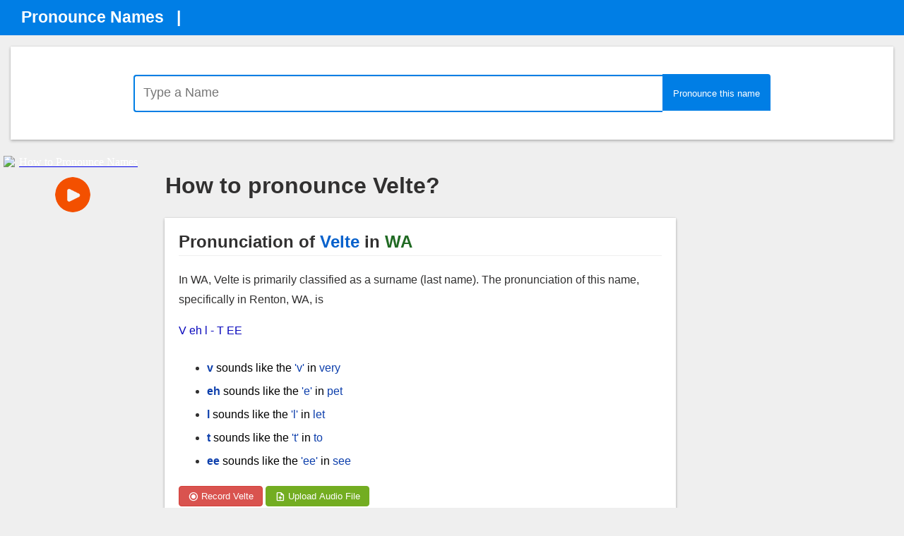

--- FILE ---
content_type: text/html; charset=UTF-8
request_url: https://pronouncenames.com/Velte
body_size: 15978
content:


<!DOCTYPE html>
<html>
<head>

<meta name="viewport" content="width=device-width, initial-scale=1.0">
<meta name="google-site-verification" content="5_PXmqj92tbcNFCGKatwwuGUPQGQMbWXDuax2NQWS6M" />
<meta name="google-site-verification" content="swOAnUO1PyWrkjmvmuvPVLbPogNlBc4JUvBj6xu1udU" />
<meta http-equiv="X-UA-Compatible" content="IE=edge">
<meta charset="utf-8">
<meta http-equiv="X-UA-Compatible" content="IE=edge">

	<title>
	Learn How to Pronounce Velte |  PronounceNames.com	</title>
	<meta name="description" content="How do you say Velte? Learn How to Pronounce Velte in different countries and languages with audio and phonetic spelling along with additional information, such as, type of name, other spellings, meaning.">
	<meta name="keywords" content="how to pronounce Velte, pronounce names, pronounce name, pronounce a name, how to say Velte, Velte, pronounce Velte, pronunciation, name pronunciation, names, name, place, places, Pronounce Names of people, places" />
     <meta property="og:title" content="How to pronounce $searchfor? (RECOMMENDED) - PronounceNames.com"/>
	<meta property="og:description" content="How do you say $searchfor? Learn how to pronounce $searchfor in different countries and languages with audio and phonetic spellings along with additional information, such as, type of name, other spellings, meaning."/>
	<meta property="og:type" content="Website"/>
	<meta property="og:url" content="https://www.pronouncenames.com/$searchfor"/>

	<meta name="twitter:title" content="How to pronounce $searchfor? (RECOMMENDED) - PronounceNames.com"/>
	<meta name="twitter:description" content="How do you say $searchfor? Learn how to pronounce $searchfor in different countries and languages with audio and phonetic spellings along with additional information, such as, type of name, other spellings, meaning."/>
	<meta name="twitter:site" content="@pronouncenames"/>
	<meta name="twitter:creator" content="@pronouncenames"/>
		   
	
<style>


.toprow
{
	height: 50px;
	background-color:#007ee5;
	border:1px solid transparent;
}


.topmenu
{
	color: #FFF;
  	font-size: 23px;
  	font-weight: 600;
  	font-size1: 14px;
  	
}

.header
{
	font-family: 'Calibri', Candara, Segoe, Segoe UI, Optima, Arial, sans-serif;
	font-size: 23px;

}
</STYLE>



<body style="padding: 0px;margin: 0px;">
<table width=100% cellpadding=0 cellspacing=0 border=0>
<tr class="toprow">
	<td >
		<table width1=100% cellpadding=0 cellspacing=0 border=0>
		<tr >
			<td class="topmenu header" style="padding-left:30px;">
			<a href="/" style="text-decoration: none; color:#FFFFFF">Pronounce Names</a> &nbsp; | &nbsp;&nbsp;
			</td>
			
			<td valign="middle">
			<div style="padding-top:5px;"></div>
			<script src="https://apis.google.com/js/platform.js"></script>
			<div class="g-ytsubscribe"  data-channel="ThePronounceNames" data-layout="default" data-count="default"></div>
			</td>
		</tr>
		</table>	
	</td>
</tr>
</table><head>

<!link rel="stylesheet" href="/css/topnav.css">
<link rel="stylesheet" href="/css/namefoundnew.css">
<link rel="stylesheet" href="/css/namesearchheader.css">

<link rel="stylesheet" href="https://fonts.googleapis.com/css2?family=Material+Symbols+Outlined:opsz,wght,FILL,GRAD@20..48,100..700,0..1,-50..200&icon_names=comment,radio_button_checked,thumb_up,upload_file,volume_up" />
<link rel="preconnect" href="https://fonts.googleapis.com">
<link rel="preconnect" href="https://fonts.gstatic.com" crossorigin>
<link href="https://fonts.googleapis.com/css2?family=League+Spartan:wght@100..900&family=Playfair+Display:ital,wght@0,400..900;1,400..900&display=swap" rel="stylesheet">


</head>

<p>
	
	
<div id="mainDiv" class="pushfooter">	
<table cellpadding=0 cellspacing=0 border=0 width=100% >
<tr>
<td class="container" align="left">	

	<table class="whitebox" width="80%">
	<tr>
		<td align="center">
		<p>
			<form action="search.php" >
			<input class="searchinput" type="text" name="name" value="" placeholder="Type a Name"><button type="submit" class="searchNameSubmit">
			<span class="full-width">Pronounce this name</span>
			<span class="small-width">Go</span>
			</button>
			
			</form>
			<p>
		</td>
	</tr>	
	</table>
	</td>
</tr>
</table>
<center>
<table border=0 width=100% >
<tr>
<td valign="top" align="center" class="example1 leftrow">
	<div id="LeftRowAds" class="LeftRowAds">
		<div id="L200x534" style1="display:none" class="L200x534">
			<a href="javascript:showOverlayDiv('')" href1="https://youtu.be/watch?v=r0Rh_kf5qNE" ><div class="youtubethumbnail">
	  									<img width=196 height=110 src="https://img.youtube.com/vi/r0Rh_kf5qNE/mqdefault.jpg" alt="How to Pronounce Names" style="color:#FFF;" >
	    								<img src="img/playbutton.gif" class="youtubethumbnail_playbtn ">
									</div>	</a>
				
		<br>
				<script async src="https://pagead2.googlesyndication.com/pagead/js/adsbygoogle.js?client=ca-pub-3188848492790498"
			     crossorigin="anonymous"></script>
			<!-- 200x534 -->
			<ins class="adsbygoogle"
			     style="display:inline-block;width:200px;height:534px"
			     data-ad-client="ca-pub-3188848492790498"
			     data-ad-slot="7183268672"></ins>
			<script>
			     (adsbygoogle = window.adsbygoogle || []).push({});
			</script>
		</div>
		<div id="L160x600" style1="display:none" class="L160x600">
		<a href="javascript:showOverlayDiv('')" href1="https://youtu.be/watch?v=r0Rh_kf5qNE" ><div class="youtubethumbnail">
	  									<img width=160 height=90  src="https://img.youtube.com/vi/r0Rh_kf5qNE/mqdefault.jpg" alt="Llanfairpwllgwyngyllgogerychwyrndrobwllllantysiliogogogoch" style="color:#FFF;" alt="How to pronounce Llanfairpwllgwyngyllgogerychwyrndrobwllllantysiliogogogoch - PronounceNames.com" >
	    								<img src="img/playbutton.gif" class="youtubethumbnail_playbtn ">
									</div>	</a>
		
			
			<br>
	
			<script async src="https://pagead2.googlesyndication.com/pagead/js/adsbygoogle.js?client=ca-pub-3188848492790498"
		     crossorigin="anonymous"></script>
			<!-- 150x600 -->
			<ins class="adsbygoogle"
			     style="display:inline-block;width:150px;height:600px"
			     data-ad-client="ca-pub-3188848492790498"
			     data-ad-slot="2519174907"></ins>
			<script>
			     (adsbygoogle = window.adsbygoogle || []).push({});
			</script>
		</div>
	</div>	<!--id="LeftRowAds" class="LeftRowAds"-->
</td>
<td class="container" align="left" valign="top">	
	<table class="whiteboxResult" border=0 id="ResultsDiv">
	<tr>
		<td>
		<h1 class="mainTitle">
		
				How to pronounce Velte?
		</h1>
		</td>
	<tr>
						
			
				<tr>
					<td  class="whitebox" >
					
				<h2 class='h2Sectiontitle'>Pronunciation of <span class='titlename'>Velte</span> in <span class='titlecountry'>WA</span></span></h2>			  	
				
				<span class='showdesc1'>In WA, Velte is primarily classified as a surname (last name). The pronunciation of this name, specifically in Renton, WA, is<p></p><div class='showdesc2'>V eh l - T EE</div>				<div class="flex-container">
				
									<div class="flex-item-left">
						<!p style="margin-bottom: 24px;">
						<ul style="margin-block-start: 0em;">
														<LI class="keytable"><span class="pronkey"><b>v</font></b><font color='#000000'></b> sounds like the </font> <span class="pronkey">'v'</font><font color='#000000'> in </font><span class="pronkey">very</font>
																<LI class="keytable"><span class="pronkey"><b>eh</font></b><font color='#000000'></b> sounds like the </font> <span class="pronkey">'e'</font><font color='#000000'> in </font><span class="pronkey">pet</font>
																<LI class="keytable"><span class="pronkey"><b>l</font></b><font color='#000000'></b> sounds like the </font> <span class="pronkey">'l'</font><font color='#000000'> in </font><span class="pronkey">let</font>
																<LI class="keytable"><span class="pronkey"><b>t</font></b><font color='#000000'></b> sounds like the </font> <span class="pronkey">'t'</font><font color='#000000'> in </font><span class="pronkey">to</font>
																<LI class="keytable"><span class="pronkey"><b>ee</font></b><font color='#000000'></b> sounds like the </font> <span class="pronkey">'ee'</font><font color='#000000'> in </font><span class="pronkey">see</font>
														</ul>
					</div>
												</div>
				
															
				<div class="card-body" style="display: block;" id="updBtnDIV_57121">
				    <button style="margin-bottom:15px" type="button" class="recordButton" onClick="recordAudiofile('57121')">
				    	<span class="material-symbols-outlined" style="font-size:15px;vertical-align: text-bottom;">radio_button_checked</span> Record Velte 
				    </button>  
				    <button type="button" class="uploadbutton" style="margin-bottom:15px;background-color: #73AD21;border-color:#73AD21" onclick="uploadAudiofile('57121')">
				        <span class="material-symbols-outlined" style="font-size:15px;vertical-align: text-bottom;">upload_file</span> Upload Audio File
				    </button>
				</div>
			    <div  style="backgound-color:#0000FF;display1:inline-block;" id="messageDIV_57121"></div>
											
										
				<p>
				<table border=0 cellspacing=0 cellpadding=0>
				
									<tr class="line-height-info">
						<td class="td-legend" >Type of Name:</td>
						<td>Last Name</td>
					</tr>	
								
								
				
									<tr class="line-height-info">
						<td  class="td-legend">Origin:</td>
						<td>German</td>
					</tr>	
									
								
								
				
						
			
				</table>
			
				<p>
				<hr class="hrline">
				
				<a class="helpfultext" role="button" href="javascript:dohelpful('57121');" target1="uploadMp3frame1">
					 <span class="material-symbols-outlined" id="helpful_57121" style="font-size:18px;vertical-align: text-bottom;">thumb_up</span>
					 &nbsp;<span class1="responsiveHide" style="color:#007ee5;">Helpful</span>
				</a>
				&nbsp;
				<a class="helpfultext" href="javascript:showComments('57121')">
					<span class="material-symbols-outlined" style="font-size:18px;vertical-align: text-bottom;">comment</span> 
					&nbsp;<span class="responsiveHide1" style="color:#007ee5;">Send us corrections</span>
				</a>
				
						<div class="meta" id="corrections_form_57121" style="display:none;" >
			<div class="giveSomeSpace">
				<a class="myCloseComments marginized" role="button"  href="javascript:closeComments('corrections_form_57121')").style.display:'none'" style="text-decoration: none;">x</a>
			</div>

			<form method="post" style="padding:20px;" id="IHideWenILike_57121" target="uploadMp3frame" action="/addcorrections_submit.php">
				<input type=hidden name="nameid" value="57121">
				<div class="form-group myForm-formGroup">
					<label name="country" class="myForm-Label">Region/Country</label>     
					<input type="text" class="form-control" placeholder="Region" name="region">
				</div>
				
				<div class="form-group myForm-formGroup">
					<label name="email" class="myForm-Label">Email Address</label> 
					<input type="email" class="form-control" placeholder="E-mail" name="email">
				</div>  

				<div class="form-group myForm-formGroup">
					<label name="spelling" class="myForm-Label">Corrections</label> 
					<textarea name="comments" class="form-control" placeholder="Local Spelling" rows=5 cols=60></textarea>
				</div>
				<div class="form-group myForm-Btn">
					<input type="" id="skadadle" value="Submit" class="btn btn-default myBtn" onclick="doSubmitCorrections(this.form)">
				</div>    

			</form>
			<div class="leagueOfShadows" style="display:none;" id="correctionsMessage_57121" role="alert">
			<SPAN class="thisIsComplete">
			Thank you for submitting the correction.
			</SPAN>
		</div>
	
		</div>
		
		
		</td>
	</tr>



	<tr><td class="example1"><br>
	<div class="firsthorizontalad">
	<script async src="https://pagead2.googlesyndication.com/pagead/js/adsbygoogle.js?client=ca-pub-3188848492790498"
     crossorigin="anonymous"></script>
<!-- 320x50 -->
<ins class="adsbygoogle"
     style="display:inline-block;width:320px;height:50px"
     data-ad-client="ca-pub-3188848492790498"
     data-ad-slot="8343784013"></ins>
<script>
     (adsbygoogle = window.adsbygoogle || []).push({});
</script>
</div>
</td></tr>
	
						
			
				<tr>
					<td  class="whitebox" >
					
				<h2 class='h2Sectiontitle'>Pronunciation of <span class='titlename'>Velte</span> in <span class='titlecountry'>WA</span></span></h2>			  	
				
				<span class='showdesc1'>In WA, Velte is primarily classified as a surname (last name). The pronunciation of this name, specifically in Renton, WA, is<p></p><div class='showdesc2'>Vel  Tee</div>				<div class="flex-container">
				
												</div>
				
															
				<div class="card-body" style="display: block;" id="updBtnDIV_57120">
				    <button style="margin-bottom:15px" type="button" class="recordButton" onClick="recordAudiofile('57120')">
				    	<span class="material-symbols-outlined" style="font-size:15px;vertical-align: text-bottom;">radio_button_checked</span> Record Velte 
				    </button>  
				    <button type="button" class="uploadbutton" style="margin-bottom:15px;background-color: #73AD21;border-color:#73AD21" onclick="uploadAudiofile('57120')">
				        <span class="material-symbols-outlined" style="font-size:15px;vertical-align: text-bottom;">upload_file</span> Upload Audio File
				    </button>
				</div>
			    <div  style="backgound-color:#0000FF;display1:inline-block;" id="messageDIV_57120"></div>
											
										
				<p>
				<table border=0 cellspacing=0 cellpadding=0>
				
									<tr class="line-height-info">
						<td class="td-legend" >Type of Name:</td>
						<td>Last Name</td>
					</tr>	
								
								
				
									<tr class="line-height-info">
						<td  class="td-legend">Origin:</td>
						<td>German</td>
					</tr>	
									
								
								
				
						
			
				</table>
			
				<p>
				<hr class="hrline">
				
				<a class="helpfultext" role="button" href="javascript:dohelpful('57120');" target1="uploadMp3frame1">
					 <span class="material-symbols-outlined" id="helpful_57120" style="font-size:18px;vertical-align: text-bottom;">thumb_up</span>
					 &nbsp;<span class1="responsiveHide" style="color:#007ee5;">Helpful</span>
				</a>
				&nbsp;
				<a class="helpfultext" href="javascript:showComments('57120')">
					<span class="material-symbols-outlined" style="font-size:18px;vertical-align: text-bottom;">comment</span> 
					&nbsp;<span class="responsiveHide1" style="color:#007ee5;">Send us corrections</span>
				</a>
				
						<div class="meta" id="corrections_form_57120" style="display:none;" >
			<div class="giveSomeSpace">
				<a class="myCloseComments marginized" role="button"  href="javascript:closeComments('corrections_form_57120')").style.display:'none'" style="text-decoration: none;">x</a>
			</div>

			<form method="post" style="padding:20px;" id="IHideWenILike_57120" target="uploadMp3frame" action="/addcorrections_submit.php">
				<input type=hidden name="nameid" value="57120">
				<div class="form-group myForm-formGroup">
					<label name="country" class="myForm-Label">Region/Country</label>     
					<input type="text" class="form-control" placeholder="Region" name="region">
				</div>
				
				<div class="form-group myForm-formGroup">
					<label name="email" class="myForm-Label">Email Address</label> 
					<input type="email" class="form-control" placeholder="E-mail" name="email">
				</div>  

				<div class="form-group myForm-formGroup">
					<label name="spelling" class="myForm-Label">Corrections</label> 
					<textarea name="comments" class="form-control" placeholder="Local Spelling" rows=5 cols=60></textarea>
				</div>
				<div class="form-group myForm-Btn">
					<input type="" id="skadadle" value="Submit" class="btn btn-default myBtn" onclick="doSubmitCorrections(this.form)">
				</div>    

			</form>
			<div class="leagueOfShadows" style="display:none;" id="correctionsMessage_57120" role="alert">
			<SPAN class="thisIsComplete">
			Thank you for submitting the correction.
			</SPAN>
		</div>
	
		</div>
		
		
		</td>
	</tr>



	<tr><td class="example1"><br>
	<div class="firsthorizontalad">
	<script async src="https://pagead2.googlesyndication.com/pagead/js/adsbygoogle.js?client=ca-pub-3188848492790498"
     crossorigin="anonymous"></script>
<!-- 320x50 -->
<ins class="adsbygoogle"
     style="display:inline-block;width:320px;height:50px"
     data-ad-client="ca-pub-3188848492790498"
     data-ad-slot="8343784013"></ins>
<script>
     (adsbygoogle = window.adsbygoogle || []).push({});
</script>
</div>
</td></tr>
	
			<tr>
		<td align="center" class="whitebox" style="background-image: linear-gradient(#076fc3 , #FFFFFF);">
		<h2 class="audiosectionheading" style="color:#FFFFFF">Ready for a Name Challenge?</h2>
		
		<br>
				<table border=0 class="secondindextable">
				<tr>
				<td align="center" bgcolor1="#FFFFFF" class="showdesc1 example1" >
					
					<div style="color:#2e2e2e;display:none" id="quiz1">
						<span class="showdesc1" style="color:#FFFFFF">
						What is the correct Dutch pronunciation of the name <span class="quizquestionname">Kees</span>?
						</span>
						<br>
						<br>
						<table width=100%>
						<tr>
							<td align="center">
								<span style="color: #000000;font-weight: 500;" class="radiooptionrow">
						
								<div style1="display:inline-block" class="radoptoptions">
									<label class="radiocontainer"  onclick="showDiv1('quiz1')"> 
									<input type="radio" name="radio">
									<span class="radiomark"></span>
									</label>
									<a href="javascript:play('/audio/keys.mp3')" style="text-decoration: none; color: #000000;">keys 
									<img src="/img/speaker.gif" class="imgtextalign speakericonsize"  alt="Play" onclick="play('/audio/keys.mp3')">
									</a>&nbsp;&nbsp;&nbsp;
								</div>
								
								<div style1="display:inline-block" class="radoptoptions">
									<label class="radiocontainer"  onclick="showDiv1('quiz1')">  
										<input type="radio" name="radio" id="quiz1radio">
										<span class="radiomark" id="quiz1radiomark"></span>
									</label>
									<a href="javascript:play('/audio/case.mp3')" style="text-decoration: none; color: #000000;"> 
									case
									<img src="/img/speaker.gif" class="imgtextalign speakericonsize"   alt="Play" onclick="play('/audio/case.mp3')">
									</a>
								</div>
							
								<div style1="display:inline-block" class="radoptoptions">
									<label class="radiocontainer"  onclick="showDiv1('quiz1')">  
										<input type="radio" name="radio">
										<span class="radiomark"></span>
									</label>
									<a href="javascript:play('/audio/kiss.mp3')" style="text-decoration: none; color: #000000;"> 
									kiss
									<img src="/img/speaker.gif" class="imgtextalign speakericonsize"    alt="Play" onclick="play('/audio/kiss.mp3')">
									</a>
								</div>
								</span>
								<p>
							</td>
						</tr>
						<tr>
							<td align="center">
								<div id="quiz1instructionarea" class="quizinstructionarea" style1="padding-top:10px; font-size:80%; color:#000000; font-weight:normal" >
									Click on the white circle to select your answer
								</div>
									
								<div id="quiz1answerarea" class="quizanswerarea" style="">
									The correct answer is "case."
									<p>
									<div class="quizanswerdescription"  >
									Kees is a Dutch given name, often used for males. The "ee" is pronounced like the letter "a."
									</div>
								</div>
							<p>
							<button class="click-here-to-learn-button-field" style="border-color: #007ee5;;display:none" id="quiz1NextButton" onclick="showNextQuiz('quiz2', 'quiz1')">
									<span class="full-width ">Ready for another quiz? </span>
									<span class="small-width">Ready for another quiz? </span>
							</button>	
							</td>
						</tr>	
						</table>	
				</div>
				
				<div style="color:#2e2e2e;display:none" id="quiz5">
					<span class="showdesc1" style="color:#FFFFFF">
					What is the American pronunciation of the name 
					<span class="quizquestionname">Wehle</span>?</span><br>
					</span>
					<br>
					<table width=100%>
					<tr>
						<td align="center">
							<span style="color: #000000;font-size1: 80%;font-weight: 500;">
					
							<div style1="display:inline-block" class="radoptoptions">
								<label class="radiocontainer"  onclick="showDiv1('quiz5')"> 
								<input type="radio" name="radio">
								<span class="radiomark"></span>
								</label>
								<a href="javascript:play('/audio/whale.mp3')" style="text-decoration: none; color: #000000;">
								whale
								<img src="/img/speaker.gif" class="imgtextalign speakericonsize"  alt="Play" >
								</a>&nbsp;&nbsp;&nbsp;
							</div>
							
							<div style1="display:inline-block" class="radoptoptions">
								<label class="radiocontainer"  onclick="showDiv1('quiz5')">  
									<input type="radio" name="radio" >
									<span class="radiomark" ></span>
								</label>
								<a href="javascript:play('/audio/wheel.mp3')" style="text-decoration: none; color: #000000;"> 
								wheel
								<img src="/img/speaker.gif" class="imgtextalign speakericonsize"   alt="Play" >
								</a>
							</div>
						
							<div style1="display:inline-block" class="radoptoptions">
							<label class="radiocontainer"  onclick="showDiv1('quiz5')">  
								<input type="radio" name="radio" id="quiz5radio">
								<span class="radiomark" id="quiz5radiomark"></span>
							</label>
							<a href="javascript:play('/audio/way-lee.mp3')" style="text-decoration: none; color: #000000;"> 
							WAY-lee
							<img src="/img/speaker.gif" class="imgtextalign speakericonsize"    alt="Play" >
							</a>
						</div>
						</span>
						<p>
					</td>
				</tr>
				<tr>
					<td align="center">
						<div id="quiz5instructionarea" class="quizinstructionarea" style1="padding-top:10px; font-size:80%; color:#000000; font-weight:normal" >
							Click on the white circle to select your answer
						</div>
							
						<div id="quiz5answerarea" class="quizanswerarea" style="">
							The correct answer is "WAY-lee."
							<p>
							<div class="quizanswerdescription"  >
								Wehle is a last name of German origin. Notable people with this last name include <b>Peter Wehle</b> was an Austrian actor, writer, composer and cabaret performer.
							</div>
						</div>
						<p>
						<button class="click-here-to-learn-button-field" style="width:150px;border-color: #007ee5;;display:none"  id="quiz5NextButton" onclick="showNextQuiz('quiz3', 'quiz5')">
								<span class="full-width ">&nbsp;&nbsp;&nbsp; Again? &nbsp;&nbsp;</span>
								<span class="small-width">&nbsp;&nbsp;Again? &nbsp;&nbsp;</span>
						</button>	
						</td>
					</tr>	
					</table>	
				</div>
				
				<div style="color:#2e2e2e;display:none" id="quiz4">
					<span class="showdesc1" style="color:#FFFFFF">
					What is the correct Irish pronunciation of the name 
						<span class="quizquestionname">Sean</span>?
					</span>
					<br>
					<br>
					<table width=100%>
					<tr>
						<td align="center">
							<span style="color: #000000;font-size1: 80%;font-weight: 500;">
					
							<div style1="display:inline-block" class="radoptoptions">
								<label class="radiocontainer"  onclick="showDiv1('quiz4')"> 
								<input type="radio" name="radio">
								<span class="radiomark"></span>
								</label>
								<a href="javascript:play('/audio/see-un.mp3')" style="text-decoration: none; color: #000000;">see-un
								<img src="/img/speaker.gif" class="imgtextalign speakericonsize"  alt="Play" >
								</a>&nbsp;&nbsp;&nbsp;
							</div>
							
							<div style1="display:inline-block" class="radoptoptions">
								<label class="radiocontainer"  onclick="showDiv1('quiz4')">  
									<input type="radio" name="radio" id="quiz4radio">
									<span class="radiomark" id="quiz4radiomark"></span>
								</label>
								<a href="javascript:play('/audio/shawn.mp3')" style="text-decoration: none; color: #000000;"> 
								shawn
								<img src="/img/speaker.gif" class="imgtextalign speakericonsize"   alt="Play" >
								</a>
							</div>
						
							<div style1="display:inline-block" class="radoptoptions">
							<label class="radiocontainer"  onclick="showDiv1('quiz4')">  
								<input type="radio" name="radio">
								<span class="radiomark"></span>
							</label>
							<a href="javascript:play('/audio/seen.mp3')" style="text-decoration: none; color: #000000;"> 
							seen
							<img src="/img/speaker.gif" class="imgtextalign speakericonsize"    alt="Play" >
							</a>
						</div>
						</span>
						<p>
					</td>
				</tr>
				<tr>
					<td align="center">
						<div id="quiz4instructionarea" class="quizinstructionarea" style1="padding-top:10px; font-size:80%; color:#000000; font-weight:normal" >
							Click on the white circle to select your answer
						</div>
							
						<div id="quiz4answerarea" class="quizanswerarea" style="">
							The correct answer is "shawn."
							<p>
							<div class="quizanswerdescription"  >
								Sean an Irish name that saw a surge in popularity throughout the Anglosphere (Australia, Canada, New Zealand, the United Kingdom, and the United States),  largely due to the iconic actor Sean Connery.
							</div>
						</div>
						<p>
						<button class="click-here-to-learn-button-field" style="border-color: #007ee5;;display:none" 
									id="quiz4NextButton" onclick="showNextQuiz('quiz1', 'quiz4')">
								<span class="full-width ">Ready for another quiz? </span>
								<span class="small-width">Ready for another quiz? </span>
						</button>	
						</td>
					</tr>	
					</table>	
				</div>
				
				<div style="color:#2e2e2e;display:none" id="quiz2">
					<span class="showdesc1" style="color:#FFFFFF">
					What is the correct pronunciation of the Welsh name 	
					<span class="quizquestionname">Cwm</span>?
					</span>
					<br>
					<br>
					<table width=100%>
					<tr>
						<td align="center">
							<span style="color: #000000;font-size1: 80%;font-weight: 500;">
					
							<div style1="display:inline-block" class="radoptoptions">
								<label class="radiocontainer"  onclick="showDiv1('quiz2')"> 
								<input type="radio" name="radio" id="quiz2radio">
								<span class="radiomark" id="quiz2radiomark"></span>
								</label>
								<a href="javascript:play('/audio/come.mp3')" style="text-decoration: none; color: #000000;">
								come (kuhm)
								<img src="/img/speaker.gif" class="imgtextalign speakericonsize"  alt="Play" >
								</a>&nbsp;&nbsp;&nbsp;
							</div>
							
							<div style1="display:inline-block" class="radoptoptions">
								<label class="radiocontainer"  onclick="showDiv1('quiz2')">  
									<input type="radio" name="radio" >
									<span class="radiomark" ></span>
								</label>
								<a href="javascript:play('/audio/kwaam.mp3')" style="text-decoration: none; color: #000000;"> 
								kwaam
								<img src="/img/speaker.gif" class="imgtextalign speakericonsize"   alt="Play" >
								</a>
							</div>
						
							<div style1="display:inline-block" class="radoptoptions">
							<label class="radiocontainer"  onclick="showDiv1('quiz2')">  
								<input type="radio" name="radio">
								<span class="radiomark"></span>
							</label>
							<a href="javascript:play('/audio/kowm.mp3')" style="text-decoration: none; color: #000000;"> 
							kowm
							<img src="/img/speaker.gif" class="imgtextalign speakericonsize"    alt="Play" >
							</a>
						</div>
						</span>
						<p>
					</td>
				</tr>
				<tr>
					<td align="center">
						<div id="quiz2instructionarea" class="quizinstructionarea" style1="padding-top:10px; font-size:80%; color:#000000; font-weight:normal" >
							Click on the white circle to select your answer
						</div>
							
						<div id="quiz2answerarea" class="quizanswerarea" style="">
							The correct answer is "come."
							<p>
							<div class="quizanswerdescription"  >
								Cwm is a village in Wales, UK. The "w" in Welsh sounds like 'u' in 'bus'
							</div>
						</div>
						<p>
						<button class="click-here-to-learn-button-field" style="border-color: #007ee5;;display:none" 
									id="quiz2NextButton" onclick="showNextQuiz('quiz5', 'quiz2')">
								<span class="full-width ">Ready for another quiz? </span>
								<span class="small-width">Ready for another quiz? </span>
						</button>	
						</td>
					</tr>	
					</table>	
				</div>
				
				<div style="color:#2e2e2e;display1:none" id="quiz3">
					<span class="showdesc1" style="color:#FFFFFF">
					What is the correct British pronunciation of the name 
						<span class="quizquestionname">Greenwich</span>?</span><br>
						</span>
					<br>
					<table width=100%>
					<tr>
						<td align="center">
							<span style="color: #000000;font-size1: 80%;font-weight: 500;">
					
							<div style1="display:inline-block" class="radoptoptions">
								<label class="radiocontainer"  onclick="showDiv1('quiz3')"> 
								<input type="radio" name="radio" id="quiz3radio">
								<span class="radiomark" id="quiz3radiomark"></span>
								</label>
								<a href="javascript:play('/audio/gren-itch.mp3')" style="text-decoration: none; color: #000000;">
									gren-itch
								<img src="/img/speaker.gif" class="imgtextalign speakericonsize"  alt="Play" >
								</a>&nbsp;&nbsp;&nbsp;
							</div>
							
							<div style1="display:inline-block" class="radoptoptions">
								<label class="radiocontainer"  onclick="showDiv1('quiz3')">  
									<input type="radio" name="radio" >
									<span class="radiomark" ></span>
								</label>
								<a href="javascript:play('/audio/green-witch.mp3')" style="text-decoration: none; color: #000000;"> 
								green-witch
								<img src="/img/speaker.gif" class="imgtextalign speakericonsize"   alt="Play" >
								</a>
							</div>
						
							<div style1="display:inline-block" class="radoptoptions">
							<label class="radiocontainer"  onclick="showDiv1('quiz3')">  
								<input type="radio" name="radio">
								<span class="radiomark"></span>
							</label>
							<a href="javascript:play('/audio/gren-which.mp3')" style="text-decoration: none; color: #000000;"> 
							gren-which
							<img src="/img/speaker.gif" class="imgtextalign speakericonsize"    alt="Play" >
							</a>
						</div>
						</span>
						<p>
					</td>
				</tr>
				<tr>
					<td align="center">
						<div id="quiz3instructionarea" class="quizinstructionarea" style1="padding-top:10px; font-size:80%; color:#000000; font-weight:normal" >
							Click on the white circle to select your answer
						</div>
							
						<div id="quiz3answerarea" class="quizanswerarea" style="">
							The correct answer is "gren-itch."
							<p>
							<div class="quizanswerdescription"  >
								In the southeastern corner of London lies Greenwich, a borough famous for marking the Prime Meridian (0&deg; longitude), the imaginary line that separates the eastern and western halves of the world.
							</div>
						</div>
						<p>
						<button class="click-here-to-learn-button-field" style="border-color: #007ee5;;display:none" 
									id="quiz3NextButton" onclick="showNextQuiz('quiz4', 'quiz3')">
								<span class="full-width ">Ready for another quiz? </span>
								<span class="small-width">Ready for another quiz? </span>
						</button>	
						</td>
					</tr>	
					</table>	
				</div>
				
				
			</td>
			</tr>
			</table>
		</td>
	</tr>	
	</table>
</td>
<td valign="top" align="left" class="example1">
<DIV ID="rColumnsAds" class="rColumnsAds">
	<div id="R320x400" style1="display:none" class="R320x400">
	Advertisement
	<br>
		<script async src="https://pagead2.googlesyndication.com/pagead/js/adsbygoogle.js?client=ca-pub-3188848492790498"
		     crossorigin="anonymous"></script>
		<!-- 320x400 -->
		<ins class="adsbygoogle"
		     style="display:inline-block;width:320px;height:400px"
		     data-ad-client="ca-pub-3188848492790498"
		     data-ad-slot="3210489792"></ins>
		<script>
		     (adsbygoogle = window.adsbygoogle || []).push({});
		</script>
	</div>
	<div id="R200x534" style1="display:none" class="R200x534">
	Advertisement
	<br>
			<script async src="https://pagead2.googlesyndication.com/pagead/js/adsbygoogle.js?client=ca-pub-3188848492790498"
		     crossorigin="anonymous"></script>
		<!-- 200x534 -->
		<ins class="adsbygoogle"
		     style="display:inline-block;width:200px;height:534px"
		     data-ad-client="ca-pub-3188848492790498"
		     data-ad-slot="7183268672"></ins>
		<script>
		     (adsbygoogle = window.adsbygoogle || []).push({});
		</script>
	</div>
	<div id="300x600" style1="display:none" class="R300x600">
R300x600
<br>
		<script async src="https://pagead2.googlesyndication.com/pagead/js/adsbygoogle.js?client=ca-pub-3188848492790498"
	     crossorigin="anonymous"></script>
	<!-- 300x600 -->
	<ins class="adsbygoogle"
	     style="display:inline-block;width:300px;height:600px"
	     data-ad-client="ca-pub-3188848492790498"
	     data-ad-slot="5961686348"></ins>
	<script>
	     (adsbygoogle = window.adsbygoogle || []).push({});
	</script>
</div>
</div> <!-- end of rColumnsAds-->
</td>
</tr>
</table>
</div>
<p><br><p>

<table width=100% cellspacing=0 cellpadding=0 style="background-color:#FFFFFF">
<tr>
	<td>
		<!hr class="gmqhYi">
		<h2 class="trendingnames">
		Trending Names
		</h2>
	</td>	
</tr>
<tr>
	<td align="center" >
	<p style="margin-top: 24px;">
	
		<div class="showVideo  ">
						<a href="#diviframe_k8y-o5vIrfk" onclick="javascript:showyoutubevideo('k8y-o5vIrfk')"><img class="trendingthumbnail" id="img-k8y-o5vIrfk" alt="Pronounce CBS News" src="https://img.youtube.com/vi/k8y-o5vIrfk/mqdefault.jpg" onclick1="document.getElementById('img-with-fallback1').style.display='none;document.getElementById('diviframe_').style.display='block'"></a>

				
		<div id="diviframe_k8y-o5vIrfk" style="display: none" >
				<iframe id="iframe_k8y-o5vIrfk"  class="test" src="" src1="https://www.youtube.com/embed/nEYM3ckTSDA" frameborder="0" allow="accelerometer; autoplay; encrypted-media; gyroscope; picture-in-picture" allowfullscreen></iframe>
		</div>
	</div>
		<div class="showVideo  ">
						<a href="#diviframe_uw6L8lqPvtA" onclick="javascript:showyoutubevideo('uw6L8lqPvtA')"><img class="trendingthumbnail" id="img-uw6L8lqPvtA" alt="Pronounce Greek Boys Names" src="https://img.youtube.com/vi/uw6L8lqPvtA/mqdefault.jpg" onclick1="document.getElementById('img-with-fallback1').style.display='none;document.getElementById('diviframe_').style.display='block'"></a>

				
		<div id="diviframe_uw6L8lqPvtA" style="display: none" >
				<iframe id="iframe_uw6L8lqPvtA"  class="test" src="" src1="https://www.youtube.com/embed/nEYM3ckTSDA" frameborder="0" allow="accelerometer; autoplay; encrypted-media; gyroscope; picture-in-picture" allowfullscreen></iframe>
		</div>
	</div>
		<div class="showVideo  ">
						<a href="#diviframe_Z-PlgamxEW8" onclick="javascript:showyoutubevideo('Z-PlgamxEW8')"><img class="trendingthumbnail" id="img-Z-PlgamxEW8" alt="Pronounce French City Names" src="https://img.youtube.com/vi/Z-PlgamxEW8/mqdefault.jpg" onclick1="document.getElementById('img-with-fallback1').style.display='none;document.getElementById('diviframe_').style.display='block'"></a>

				
		<div id="diviframe_Z-PlgamxEW8" style="display: none" >
				<iframe id="iframe_Z-PlgamxEW8"  class="test" src="" src1="https://www.youtube.com/embed/nEYM3ckTSDA" frameborder="0" allow="accelerometer; autoplay; encrypted-media; gyroscope; picture-in-picture" allowfullscreen></iframe>
		</div>
	</div>
		<div class="showVideo  ">
						<a href="#diviframe__4hnTZuREOg" onclick="javascript:showyoutubevideo('_4hnTZuREOg')"><img class="trendingthumbnail" id="img-_4hnTZuREOg" alt="Pronounce German City Names" src="https://img.youtube.com/vi/_4hnTZuREOg/mqdefault.jpg" onclick1="document.getElementById('img-with-fallback1').style.display='none;document.getElementById('diviframe_').style.display='block'"></a>

				
		<div id="diviframe__4hnTZuREOg" style="display: none" >
				<iframe id="iframe__4hnTZuREOg"  class="test" src="" src1="https://www.youtube.com/embed/nEYM3ckTSDA" frameborder="0" allow="accelerometer; autoplay; encrypted-media; gyroscope; picture-in-picture" allowfullscreen></iframe>
		</div>
	</div>
		<div class="showVideo  ">
						<a href="#diviframe_9UqdhbGw3j0" onclick="javascript:showyoutubevideo('9UqdhbGw3j0')"><img class="trendingthumbnail" id="img-9UqdhbGw3j0" alt="Pronounce Italian City Names" src="https://img.youtube.com/vi/9UqdhbGw3j0/mqdefault.jpg" onclick1="document.getElementById('img-with-fallback1').style.display='none;document.getElementById('diviframe_').style.display='block'"></a>

				
		<div id="diviframe_9UqdhbGw3j0" style="display: none" >
				<iframe id="iframe_9UqdhbGw3j0"  class="test" src="" src1="https://www.youtube.com/embed/nEYM3ckTSDA" frameborder="0" allow="accelerometer; autoplay; encrypted-media; gyroscope; picture-in-picture" allowfullscreen></iframe>
		</div>
	</div>
		<div class="showVideo  ">
						<a href="#diviframe_TohzU64FK0E" onclick="javascript:showyoutubevideo('TohzU64FK0E')"><img class="trendingthumbnail" id="img-TohzU64FK0E" alt="Pronounce Irish Girl Names" src="https://img.youtube.com/vi/TohzU64FK0E/mqdefault.jpg" onclick1="document.getElementById('img-with-fallback1').style.display='none;document.getElementById('diviframe_').style.display='block'"></a>

				
		<div id="diviframe_TohzU64FK0E" style="display: none" >
				<iframe id="iframe_TohzU64FK0E"  class="test" src="" src1="https://www.youtube.com/embed/nEYM3ckTSDA" frameborder="0" allow="accelerometer; autoplay; encrypted-media; gyroscope; picture-in-picture" allowfullscreen></iframe>
		</div>
	</div>
		<div class="showVideo  ">
						<a href="#diviframe_wkK3OkcypxU" onclick="javascript:showyoutubevideo('wkK3OkcypxU')"><img class="trendingthumbnail" id="img-wkK3OkcypxU" alt="Pronounce Irish Girl Names" src="https://img.youtube.com/vi/wkK3OkcypxU/mqdefault.jpg" onclick1="document.getElementById('img-with-fallback1').style.display='none;document.getElementById('diviframe_').style.display='block'"></a>

				
		<div id="diviframe_wkK3OkcypxU" style="display: none" >
				<iframe id="iframe_wkK3OkcypxU"  class="test" src="" src1="https://www.youtube.com/embed/nEYM3ckTSDA" frameborder="0" allow="accelerometer; autoplay; encrypted-media; gyroscope; picture-in-picture" allowfullscreen></iframe>
		</div>
	</div>
		<div class="showVideo  ">
						<a href="#diviframe_uYgTEAmvcOQ" onclick="javascript:showyoutubevideo('uYgTEAmvcOQ')"><img class="trendingthumbnail" id="img-uYgTEAmvcOQ" alt="Pronounce Zohran Mamdani" src="https://img.youtube.com/vi/uYgTEAmvcOQ/mqdefault.jpg" onclick1="document.getElementById('img-with-fallback1').style.display='none;document.getElementById('diviframe_').style.display='block'"></a>

				
		<div id="diviframe_uYgTEAmvcOQ" style="display: none" >
				<iframe id="iframe_uYgTEAmvcOQ"  class="test" src="" src1="https://www.youtube.com/embed/nEYM3ckTSDA" frameborder="0" allow="accelerometer; autoplay; encrypted-media; gyroscope; picture-in-picture" allowfullscreen></iframe>
		</div>
	</div>
		<div class="showVideo hidevideo ">
						<a href="#diviframe_y1AK_XZYs8A" onclick="javascript:showyoutubevideo('y1AK_XZYs8A')"><img class="trendingthumbnail" id="img-y1AK_XZYs8A" alt="Pronounce Robert Francis Prevost" src="https://img.youtube.com/vi/y1AK_XZYs8A/mqdefault.jpg" onclick1="document.getElementById('img-with-fallback1').style.display='none;document.getElementById('diviframe_').style.display='block'"></a>

				
		<div id="diviframe_y1AK_XZYs8A" style="display: none" >
				<iframe id="iframe_y1AK_XZYs8A"  class="test" src="" src1="https://www.youtube.com/embed/nEYM3ckTSDA" frameborder="0" allow="accelerometer; autoplay; encrypted-media; gyroscope; picture-in-picture" allowfullscreen></iframe>
		</div>
	</div>
		<p>
	</td>	
</tr>
</table>	
<p>
<script language="javascript">

lastytd = "";
function showyoutubevideo(ytid)
{
	if(lastytd.length > 0)
	{
		thumbnail = 'img-'+ lastytd;
		document.getElementById(thumbnail).style.display='inline';
		
		diviframe = 'diviframe_'+ lastytd;
		document.getElementById(diviframe).style.display='none'
		
		iframeid = 'iframe_' + lastytd;
		document.getElementById(iframeid).src=''
	}		
	 
	thumbnail = 'img-'+ ytid;
	document.getElementById(thumbnail).style.display='none';
	
	diviframe = 'diviframe_'+ ytid;
	document.getElementById(diviframe).style.display='inline'
	
	iframeid = 'iframe_' + ytid;
	document.getElementById(iframeid).src='https://www.youtube.com/embed/'+ytid+'?autoplay=1&rel=1'

	lastytd = ytid;
	
}
function changesizeofyoutubevideo(imgid)
{
	document.getElementById(imgid).style.height = 'auto';
	document.getElementById(imgid).style.maxWidth = '660px';
	document.getElementById(imgid).style.width = '100vw';
	document.getElementById(imgid).style.display = 'block';
}
</script>



<!--
<table width=100% cellspacing=0 cellpadding=0>
<tr>
	<td>
		<hr class="gmqhYi">
		<span class="jjpHxS">
		Trending Names
		</span>
	</td>	
</tr>
<tr>
	<td align="center" >
	<table>
				<tr>
					<td valign="top" style="padding-bottom:15px;">
					<a href="https://www.youtube.com/watch?v=r0Rh_kf5qNE" target="new"><img class="youtubetrendingimg" id="img-with-fallback" alt="Pronounce Names - Dictionary of Name Pronunciation" src="https://img.youtube.com/vi/r0Rh_kf5qNE/mqdefault.jpg"></a>
					</td>
					<td  valign="top" style="padding-top:5px;padding-bottom:15px;">
					<a href="https://www.youtube.com/channel/UCENv4zYsUl1dxeg346hVVLQ">Pronounce Names - Tekzilla</a>
					<p><span style="width:24px;font-size:13px;"><svg viewBox="0 0 24 24" preserveAspectRatio="xMidYMid meet" focusable="false" style="vertical-align: bottom;pointer-events: none; display: inline; width: 24px; height: 24px; fill:#126db3"><g class="style-scope tp-yt-iron-icon"><path d="M19 3H5c-1.1 0-2 .9-2 2v14c0 1.1.9 2 2 2h14c1.1 0 2-.9 2-2V5c0-1.1-.9-2-2-2zM9 17H7v-7h2v7zm4 0h-2V7h2v10zm4 0h-2v-4h2v4z" class="style-scope tp-yt-iron-icon"></path></g></svg>
					2,922 Views</span></p>
					</td>
				</tr>
				<tr>
					<td valign="top" style="padding-bottom:15px;">
					<a href="https://youtu.be/watch?v=I2qryD2_s78" target="new"><img id="img-with-fallback" alt="How to Pronounce Mahatma Gandhi" src="https://img.youtube.com/vi/I2qryD2_s78/mqdefault.jpg"></a>
					</td>
					<td valign1="top" style="padding-top:5px;padding-bottom:15px;">
						<a href="https://www.youtube.com/watch?v=I2qryD2_s78">Mahatma Gandhi</a>
						<p><span style="width:24px;font-size:13px;"><svg viewBox="0 0 24 24" preserveAspectRatio="xMidYMid meet" focusable="false" style="vertical-align: bottom;pointer-events: none; display: inline; width: 24px; height: 24px; fill:#126db3"><g class="style-scope tp-yt-iron-icon"><path d="M19 3H5c-1.1 0-2 .9-2 2v14c0 1.1.9 2 2 2h14c1.1 0 2-.9 2-2V5c0-1.1-.9-2-2-2zM9 17H7v-7h2v7zm4 0h-2V7h2v10zm4 0h-2v-4h2v4z" class="style-scope tp-yt-iron-icon"></path></g></svg>5,008 Views</span></p>
					</td>
				</tr>
				<tr>
					<td valign="top" style="padding-bottom:15px;">
					<a href="https://youtu.be/watch?v=Z-PlgamxEW8" target="new"><img id="img-with-fallback" alt="Pronunciation of French Cities - Pronounce Names" src="https://img.youtube.com/vi/Z-PlgamxEW8/mqdefault.jpg"></a>
					</td>
					<td valign="top" style="padding-top:5px;padding-bottom:15px;">
					<a href="https://www.youtube.com/watch?v=Z-PlgamxEW8">French Cities</a>
					<p><span style="width:24px;font-size:13px;"><svg viewBox="0 0 24 24" preserveAspectRatio="xMidYMid meet" focusable="false" style="vertical-align: bottom;pointer-events: none; display: inline; width: 24px; height: 24px; fill:#126db3"><g class="style-scope tp-yt-iron-icon"><path d="M19 3H5c-1.1 0-2 .9-2 2v14c0 1.1.9 2 2 2h14c1.1 0 2-.9 2-2V5c0-1.1-.9-2-2-2zM9 17H7v-7h2v7zm4 0h-2V7h2v10zm4 0h-2v-4h2v4z" class="style-scope tp-yt-iron-icon"></path></g></svg>
					3,956 Views</span></p>
					</td>
				</tr>
				<tr>
					<td valign="top" style="padding-bottom:15px;">
					<a href="https://www.youtube.com/watch?v=z5lKcERL1Kk" target="new"><img id="img-with-fallback" alt="How to Pronounce Auli'i Cravalho - PronounceNames.com" src="https://img.youtube.com/vi/z5lKcERL1Kk/mqdefault.jpg"></a>
					</td>
					<td  valign="top" style="padding-top:5px;padding-bottom:15px;">
					<a href="https://www.youtube.com/watch?v=z5lKcERL1Kk">Auliʻi Cravalho (Voice of Moana)</a>
					<p><span style="width:24px;font-size:13px;"><svg viewBox="0 0 24 24" preserveAspectRatio="xMidYMid meet" focusable="false" style="vertical-align: bottom;pointer-events: none; display: inline; width: 24px; height: 24px; fill:#126db3"><g class="style-scope tp-yt-iron-icon"><path d="M19 3H5c-1.1 0-2 .9-2 2v14c0 1.1.9 2 2 2h14c1.1 0 2-.9 2-2V5c0-1.1-.9-2-2-2zM9 17H7v-7h2v7zm4 0h-2V7h2v10zm4 0h-2v-4h2v4z" class="style-scope tp-yt-iron-icon"></path></g></svg>
					3,943 Views</span></p>
					</td>
				</tr>
				<tr>
					<td valign="top" style="padding-bottom:15px;">
					<a href="https://www.youtube.com/watch?v=nEYM3ckTSDA" target="new"><img id="img-with-fallback" alt="Joaquin - PronounceNames.com" src="https://img.youtube.com/vi/nEYM3ckTSDA/mqdefault.jpg"></a>
					</td>
					<td  valign="top" style="padding-top:5px;padding-bottom:15px;">
					<a href="/Joaquin">Joaquin</a>
					<p><span style="width:24px;font-size:13px;"><svg viewBox="0 0 24 24" preserveAspectRatio="xMidYMid meet" focusable="false" style="vertical-align: bottom;pointer-events: none; display: inline; width: 24px; height: 24px; fill:#126db3"><g class="style-scope tp-yt-iron-icon"><path d="M19 3H5c-1.1 0-2 .9-2 2v14c0 1.1.9 2 2 2h14c1.1 0 2-.9 2-2V5c0-1.1-.9-2-2-2zM9 17H7v-7h2v7zm4 0h-2V7h2v10zm4 0h-2v-4h2v4z" class="style-scope tp-yt-iron-icon"></path></g></svg>
					3,832 Views</span></p>
					</td>
				</tr>
				<tr>
					<td valign="top" style="padding-bottom:15px;">
					<a href="https://www.youtube.com/watch?v=H0GgRPQLYng" target="new"><img id="img-with-fallback" alt="How to pronounce Elio - PronounceNames.com" src="https://img.youtube.com/vi/H0GgRPQLYng/mqdefault.jpg"></a>
					</td>
					<td  valign="top" style="padding-top:5px;padding-bottom:15px;">
					<a href="https://www.youtube.com/watch?v=H0GgRPQLYng">Elio</a>
					<p> <span style="width:24px;font-size:13px;"><svg viewBox="0 0 24 24" preserveAspectRatio="xMidYMid meet" focusable="false" style="vertical-align: bottom;pointer-events: none; display: inline; width: 24px; height: 24px; fill:#126db3"><g class="style-scope tp-yt-iron-icon"><path d="M19 3H5c-1.1 0-2 .9-2 2v14c0 1.1.9 2 2 2h14c1.1 0 2-.9 2-2V5c0-1.1-.9-2-2-2zM9 17H7v-7h2v7zm4 0h-2V7h2v10zm4 0h-2v-4h2v4z" class="style-scope tp-yt-iron-icon"></path></g></svg>
					2,515 Views</span></p>
					</td>
				</tr>
				<tr>
					<td valign="top" style="padding-bottom:15px;">
					<a href="https://www.youtube.com/watch?v=rWX2v2FoQRA" target="new"><img id="img-with-fallback" alt="How to pronounce Llanfairpwllgwyngyllgogerychwyrndrobwllllantysiliogogogoch - PronounceNames.com" src="https://img.youtube.com/vi/rWX2v2FoQRA/mqdefault.jpg"></a>
					</td>
					<td  valign="top" style="padding-top:5px;padding-bottom:15px;">
					<a href="https://www.youtube.com/watch?v=rWX2v2FoQRA">Llanfairpwllgwyngyllgogerychwyrndrobwllllantysiliogogogoch</a>
					<p><span style="width:24px;font-size:13px;"><svg viewBox="0 0 24 24" preserveAspectRatio="xMidYMid meet" focusable="false" style="vertical-align: bottom;pointer-events: none; display: inline; width: 24px; height: 24px; fill:#126db3"><g class="style-scope tp-yt-iron-icon"><path d="M19 3H5c-1.1 0-2 .9-2 2v14c0 1.1.9 2 2 2h14c1.1 0 2-.9 2-2V5c0-1.1-.9-2-2-2zM9 17H7v-7h2v7zm4 0h-2V7h2v10zm4 0h-2v-4h2v4z" class="style-scope tp-yt-iron-icon"></path></g></svg>
					2,503 Views</span></p>
					</td>
				</tr>
				
			</table>	
			</td>	
</tr>
</table>	
-->

</div>

<br>
<div style="display:none">
<div id="extraL200x534" style1="display:none" class="extraL200x534">
		L200x534
		<br>
				<script async src="https://pagead2.googlesyndication.com/pagead/js/adsbygoogle.js?client=ca-pub-3188848492790498"
			     crossorigin="anonymous"></script>
			<!-- 200x534 -->
			<ins class="adsbygoogle"
			     style="display:inline-block;width:200px;height:534px"
			     data-ad-client="ca-pub-3188848492790498"
			     data-ad-slot="7183268672"></ins>
			<script>
			     (adsbygoogle = window.adsbygoogle || []).push({});
			</script>
		</div>
</div>
	
<script language="javascript">
//alert("screen.width   = " + screen.width )

/*
//alert( "ResultsDiv height = " + document.getElementById('ResultsDiv').clientHeight)
//alert("screen.height  = " + screen.height )
//alert("screen.width   = " + screen.width )
//alert( "ResultsDiv clientWidth = " + document.getElementById('ResultsDiv').clientWidth)
//alert(screen.width + ","+document.getElementById('ResultsDiv').clientWidth);
//alert(screen.width - document.getElementById('ResultsDiv').clientWidth)
//alert(screen.height - document.getElementById('ResultsDiv').clientHeight)


	leftRowHeight = document.getElementById('LeftRowAds').clientHeight;
	resultHeight = document.getElementById('ResultsDiv').clientHeight;
	//alert(leftRowHeight );
	//alert(resultHeight);

	originalleftRowHeight = leftRowHeight;
	ads = 2;	
	while(resultHeight > leftRowHeight  && ads < 3)
	{
		document.getElementById("LeftRowAds").innerHTML = document.getElementById("LeftRowAds").innerHTML  
					+ document.getElementById("extraL200x534").innerHTML ;
		leftRowHeight = leftRowHeight + originalleftRowHeight ;			
		ads = ads + 1;
	}

	*/


	/*
	ads = 1;
	while(resultHeight > leftRowHeight || ads < 3)
	{
		document.getElementById("LeftRowAds").innerHTML = document.getElementById("LeftRowAds").innerHTML  
					+ document.getElementById("extraL200x534").innerHTML ;
		leftRowHeight = leftRowHeight + originalleftRowHeight ;			
		ads = ads + 1;
	}
*/
/*
if(screen.width - document.getElementById('ResultsDiv').clientWidth -300>= 0)
{

	document.getElementById('300x600').style.display="block";
}

if(screen.width - document.getElementById('ResultsDiv').clientWidth -300-200>= 0)
{
	document.getElementById('L200x534').style.display="block";
}
if( (screen.width - document.getElementById('ResultsDiv').clientWidth -300 <= 0) 
	&& (screen.width - document.getElementById('ResultsDiv').clientWidth -200 >= 0))
{
	document.getElementById('R200x534').style.display="block";
}
*/

/*
if(screen.width - document.getElementById('ResultsDiv').clientWidth > 320)
{
	document.getElementById('320x400').style.display="block";
}

if(screen.width - document.getElementById('ResultsDiv').clientWidth > 200)
{
	document.getElementById('200x534').style.display="block";
}
*/
</script>
<form name="form3" method="POST" action="helpful.php" target="uploadMp3frame">
		<input type="hidden" name="nameid"/>
		<input type="hidden" name="name"/>
		<input type	="hidden" name="comments"/>
</form>
<form name="uploadForm" enctype="multipart/form-data" action="/uploadtest.php" method="POST" target="uploadMp3frame">
    <input id="uploadInput" type="file" name="userfile" accept=".m4a,.mp3,.wav,audio/*" style="display:none">
    <input type="text" name="NAMEID" value="" style="display:none">
    <input type="text" name="errordivid" value="" style="display:none">
	<input type="submit" value="Send file" style="display:none">
	<input type="text" name="UploadErrorfromUploadIFrame" value="UploadErrorfromUploadIFrame" onchange="" style="display:none">
  </form>
  
  
<iframe src="" name="uploadMp3frame" width="360" height="210" style="display:none"></iframe>

<script language="javascript">	

function showComments(id)
{
	document.getElementById('corrections_form_'+id).style.display='block';
}

document.getElementById("uploadInput").addEventListener("change", updateSize, false);

  function updateSize() {
    let nBytes = 0,
        oFiles = this.files,
        nFiles = oFiles.length;
        MAX_FILE_SIZE = 2000000;
        //var MAX_FILE_SIZE = 2 * 1024 * 1024; //2MB
    for (let nFileId = 0; nFileId < nFiles; nFileId++) {
      nBytes += oFiles[nFileId].size;
    }
    if(nBytes > MAX_FILE_SIZE)
    {
	    addErrorMEssage('File is too large.', document.uploadForm.errordivid.value);
		return;
    }
    document.uploadForm.submit();
  }
  

  
function uploadAudiofile(id)
{
	document.uploadForm.errordivid.value='messageDIV_'+id;
	document.uploadForm.NAMEID.value=id;
	document.uploadForm.userfile.click();
}

function recordAudiofile(id)
{
	document.uploadForm.NAMEID.value=id;
	showRecordDialog();
	//document.getElementById("recordPlugin").innerHTML = nFiles;
}
function dohelpful(id)
{
	idelement = "helpful_" + id;
	document.getElementById(idelement).style.fontVariationSettings = "'FILL' 1";
	document.form3.nameid.value=id;
	document.form3.action="/helpful";
	document.form3.submit();
}

function playmp3(mp3, slowaudio) 
{
		audioid = "audioid";
		var audio = document.getElementById(audioid);
 		audio.src="/mp3/"+mp3;
       
		var slowaudio = document.getElementById(slowaudio);
		audio.playbackRate=1;
		if(slowaudio.checked) 
  			audio.playbackRate=0.5; 
        	
        audio.play();
}    
  
function showNextQuiz(quiznext, quizold)
{
	document.getElementById(quiznext).style.display = 'block';
	//document.getElementById('quiz5').style.display = 'block';

	document.getElementById(quizold).style.display = 'none';
	
	quiz = quiznext;
	
	quizradiomark = quiz + 'radiomark';
	quizanswerarea = quiz + 'answerarea';
	quizinstructionarea = quiz + 'instructionarea';
	quizNextButton = quiz + 'NextButton';
	document.getElementById(quizradiomark).style.backgroundColor = "#eee";
	document.getElementById(quizanswerarea).style.display='none';
	document.getElementById(quizinstructionarea).style.display='block';
	document.getElementById(quizNextButton).style.display='none';
	document.getElementById(quiznext).scrollIntoView();
}          

</script>




<script language="javascript">
function addErrorMEssage(err,targetDivId)
{

	//document.getElementById('ErrDIV').innerHTML = "";
	document.getElementById(targetDivId).innerHTML ="";
	if(err == 1) //success
	{
		document.getElementById('ErrorIcon').innerHTML ="";
	////	document.getElementById("ErrDIV").style.paddingLeft = "0px";
		document.getElementById(targetDivId).innerHTML = document.getElementById('SuccessMessageDIV').innerHTML;
		tempArr = targetDivId.split("_");
		btnName = 'updBtnDIV_' + tempArr[1];
		document.getElementById(btnName).style.display = "none";
		//document.getElementById(btnName).innerHTML= "";

	}
	else //failed
	{
		//alert(err);
		document.getElementById('ErrorIcon').innerHTML ="";
		document.getElementById('ErrorIcon').innerHTML = document.getElementById('ErrorIconDIV').innerHTML ;
		document.getElementById('ErrDIV').innerHTML = "";
		document.getElementById('ErrDIV').innerHTML = err;
		document.getElementById("ErrDIV").style.paddingLeft = "50px";
	}
		
	//document.getElementById(targetDivId).innerHTML = document.getElementById('ERRORDIV').innerHTML;
	//document.getElementById(targetDivId).innerHTML ="";

}

</script>

<div id="ErrorIconDIV" style="display:none">
	<svg viewBox="0 0 24 24" focusable="false"  style="display1: block; width: 20px; height: 20px;" >
		<g>
			<path d="M1 21h22L12 2 1 21zm12-3h-2v-2h2v2zm0-4h-2v-4h2v4z" fill="#c00">
			</path>
		</g>
	</svg>
</div>

<div id="SuccessMessageDIV" style="display:none">
	<div class="relativeDIV" >
			The file is uploaded successfully. 
			<br>
			It will be added to the website after review.
	</div>		
</div>


<div id="ERRORDIV" style="display:none">
	<div class="relativeDIV" >
  		<div class="absoluteDIV" style="display:inline;padding-top1:10px;margin-top:4px;" id="ErrorIcon">
		  		<svg viewBox="0 0 24 24" focusable="false"  style="display1: block; width: 20px; height: 20px;" >
					<g>
						<path d="M1 21h22L12 2 1 21zm12-3h-2v-2h2v2zm0-4h-2v-4h2v4z" fill="#c00">
						</path>
					</g>
				</svg>
		</div>
  	</DIV>	
</div>








<div id="overlay1" onclick="closeRecordDialog()" style="top: 55%;left: 50%; right: -50%;bottom:-40%;transform: translate(-50%, -50%);min-height: fit-content;width: -webkit-fill-available;">

</div>


<!div class="modal fade" style="top: 55%;left: 50%; right: -50%;bottom:-40%;transform: translate(-50%, -50%);min-height: fit-content;width: -webkit-fill-available;" id="recordPlugin" tabindex="-1" role="dialog" aria-labelledby="myModalLabel" aria-hidden="true">
<div id="overlay" onclick1="off()">
  	<div class="modal-dialog" style="border: 1px solid rgba(0, 0, 0, .2);    border-radius: 6px;max-width: 600px;display1:none">

		<div style="padding-bottom: 25px">

			<div style="background-color:#FFFFFF;color:rgb(77, 77, 77);padding-bottom: 5px;border-bottom: 1px solid #e5e5e5;">

				<button type="button" class="close" style="color:rgb(77, 77, 77)" data-dismiss="modal" aria-label="Close" onclick="resetrecordPlugin();closeRecordDialog();"><span aria-hidden="true">&times;</span></button>

				<h4 class="modal-title" style="color: rgb(33,33,33);margin: 5px;    margin-bottom: 5px;    margin-top: 10px;" id="myModalLabel">Record Velte</h4>

			</div>

			<div style="text-align: center;" >

				<pre id="log" style="display:none"></pre>
				<div class="card-body"  id="recoding-opt-one" style="display:block;">

				    <p style="font-size: 17px;"  >
						<span id="gotoQuietRoomMessage"> Go to a <span style="color1:rgb(7,97,204);font-weight: bold;">quiet place</span> and then click on the record button.</span>
					</p>
					<div style="padding-top: 40px">
					<button id="recordButton" type="button" style="animation:none" class="recordbtn" onclick1="doRecordClick();">

				        <span style="border1: 6px solid #70757a;display: inline-block;padding1: 10px; height: 30px; width: 30px;border-radius: 50%;background-color:#f03">
							<svg focusable="false" xmlns="http://www.w3.org/2000/svg" viewBox="0 0 24 24">
							<path d="M12 14c1.66 0 2.99-1.34 2.99-3L15 5c0-1.66-1.34-3-3-3S9 3.34 9 5v6c0 1.66 1.34 3 3 3zm5.3-3c0 3-2.54 5.1-5.3 5.1S6.7 14 6.7 11H5c0 3.41 2.72 6.23 6 6.72V21h2v-3.28c3.28-.48 6-3.3 6-6.72h-1.7z" fill='#FFFFFF'>
							</path>
							</svg>
						</span>

				    </button> &emsp;
				    </div>

				    <br>
				    Click the button to start recording
				    <!--<button type="button" class="btn btn-info" disabled>

				        <span class="glyphicon glyphicon-upload" aria-hidden="true"></span> Stop Recording
				    </button>

				    -->
				</div>

				<div class="card-body padding-top" id="recoding-opt-two" style="display:none;">

					<div id="pleasewait">Please wait..</div>
					<div id="SlowlyAndClearlyMessage" style="display:none;font-size:17px;">Say the name <span style="font-weight: bold;">slowly</span> and <span style="font-weight: bold;">clearly</span>.</div>
					<div id="startrecording" style="display:none;padding-top:40px">
					    <button type="button" class="btn btn-default recordbtn" style="animation:glowing 1300ms infinite">
							<span style="border1: 6px solid #70757a;display: inline-block;padding1: 10px; height: 30px; width: 30px;border-radius: 50%;background-color:#f03">
							<svg focusable="false" xmlns="http://www.w3.org/2000/svg" viewBox="0 0 24 24">
							<path d="M12 14c1.66 0 2.99-1.34 2.99-3L15 5c0-1.66-1.34-3-3-3S9 3.34 9 5v6c0 1.66 1.34 3 3 3zm5.3-3c0 3-2.54 5.1-5.3 5.1S6.7 14 6.7 11H5c0 3.41 2.72 6.23 6 6.72V21h2v-3.28c3.28-.48 6-3.3 6-6.72h-1.7z" fill='#FFFFFF'>
							</path>
							</svg>
							</span>
		    			</button> &emsp;
	
						<button id="stopButton" type="button" style="padding:10px 15px 10px 15px; background-color:#262b30;color:#FFFFFF;"  onclick="stopRecording2();">
							 Stop
					    </button>

					    <p class="comment-text2">Recording in progress ..</p>

				    </div>
				</div>

				<div class="card-body padding-top" id="recoding-opt-three" style="display:none;border-color:#a9acaa;">

				    <div id="playDiv" style="font-size:17px"><span style="font-weight:600;">Step 1.</span> Click the play button to listen to the recorded audio.</div>
					<br><audio id="nameAudio" controls src=""></audio>
				    <br><br>
					<button type="button" class="btn btn-primary" onclick="playElement('nameAudio');">

				        &nbsp;&nbsp;&nbsp;Play&nbsp;&nbsp;&nbsp;

				    </button>

				    <p class="comment-text2 justARandomStyle" style="font-size:17px;color:#056fc5;">
				    <div style="font-size:17px;-webkit-font-smoothing: antialiased;padding-bottom:15px;padding-top:2px;color:rgb(31, 31, 31);">
				    <span style="font-weight:600;">Step 2.</span> Does it sound great?</div> 
				    <button id="UploadButton" type="button" class="btn btn-danger simpleButton" style="" onclick1="doUpload()">
				         &nbsp;&nbsp;&nbsp;&nbsp;Yes&nbsp;&nbsp;&nbsp;&nbsp;
				    </button>
				    &nbsp;&nbsp;&nbsp;&nbsp;<button type="button" class="btn btn-danger simpleButton" onclick="resetrecordPlugin()">
				         &nbsp;&nbsp;&nbsp;&nbsp;No&nbsp;&nbsp;&nbsp;&nbsp;
				    </button>
				    <br/>
				    </p>
				</div>

				<div class="card-body padding-top" id="recoding-opt-four" style="display:none;padding-top:5px">
					<div id="thankyouMessageDiv"> 
					    <div style="padding:0 10px 10px 10px;font-size1:17px">
<!--							    <img width=20px height=20px alt="Thank you" class1="imga" src="[data-uri]">-->
							    Thank you for recording this name. It will be added to the website after review.
						</div>
						<hr>
					    <div style="padding-bottom: 20px;background-color: #f6aa1b33;border-radius:5px;display1:none;">
							<h2 style="
						    font-family: 'Roboto','Noto',sans-serif;
						    font-weight: 500;
						    -webkit-font-smoothing: antialiased;
						    font-size: 15px;
						    line-height: 24px;
						    padding-top: 22px;
						    padding-bottom: 0px;
						    color: #000000;">Interested in recording more names?</h2>
							<div style="padding-bottom:5px">Enter your email address to sign up.</div>
						    <form name="signup" onsubmit="return doSignupSubmit();" target="Signupframe" target1="_blank" method="POST">
							<input name="emailadress" placeholder="Email Address" style="width: 40%;">
						    <input name="nameid" placeholder="nameid" type="hidden" value="">
						    <input type="Submit" onclick="document.signup.nameid.value = document.uploadForm.NAMEID.value;">
						    </form>
						</div>
					</div>	
					<div id="YouareSetDiv1" style="align:center;display:none;"> 
						<div style="padding:10px;font-size1:17px">
							<span style="border1: 6px solid #70757a;display: inline-block;padding1: 10px; height: 52px; width: 52px;border-radius: 50%;">
							<svg class="checkmark" xmlns="http://www.w3.org/2000/svg" viewBox="0 0 52 52" >
								<path class="checkmark__check" fill="none" d="M14.1 27.2l7.1 7.2 16.7-16.8"></path>
							</svg>
							</span>
					    </div>
				    	<br>
						<span style="font-family: 'Roboto','Noto',sans-serif;"><span style="font-size:17px;font-weight:600;">You are all set!</span><br><br>Someone from our team will get in touch with you.</span>
						<iframe width=0 height=0 name="Signupframe"></iframe>
						<script language="javascript">
							function doSignupSubmit()
							{
								document.signup.action = '';
								emailaddress = document.signup.emailadress.value;
								if(emailaddress == "" )
								{
									alert("Please enter the email address");
									document.signup.emailadress.focus();
									return false;
								}
								
								var mailformat = /^\w+([\.-]?\w+)*@\w+([\.-]?\w+)*(\.\w{2,3})+$/;
								if(emailaddress.match(mailformat))
								{
									document.signup.action = '/signup.php';
									//document.getElementById('thankyouMessageDiv').style.display='none';
									document.getElementById('YouareSetDiv1').style.display='';
									document.getElementById('thankyouMessageDiv').style.display='none';
									return true;
								}
								else
								{
									alert("You have entered an invalid email address!");
									document.signup.emailadress.focus();
									return false;
								}
								return false;
								
							
							}
						</script>

					</div>
				</div>

				

			</div>

		</div>

	</div>

</div><!-- ./Modal -->

</span><script src="/webrecorder/js/WebAudioRecorder.min.js"></script>
<script src="/webrecorder/js/app1.js"></script>
<script src="js/comments2.js"></script>
<script src="js/recordAudio.js"></script>

	<script type="application/ld+json">
	{
	"@context": "https://schema.org",
	"@type":"Review",
	"itemReviewed":
	{
		"@type":"AudioObject",
		"name":"How to pronounce Velte"
	},
	"reviewRating":{"@type":"Rating","ratingValue":5,"bestRating":"5"},
	"author":{"@type":"Person","name":"Graham
 Barcham
"}
	}
	</script>  

	
<style>
.footer-first-row
{
	font-size:14px;
	color:#FFFFFF; 
	font-family:"Calibri", Candara, Segoe, Segoe UI, Optima, Arial, sans-serif;
	padding:10px;
	text-decoration: none;
}

.separator-footer
{
	font-size:14px;
	color:#FFFFFF; 
	font-family:"Calibri", Candara, Segoe, Segoe UI, Optima, Arial, sans-serif;
	padding:10px;
	
}

.footerline
{
	 list-style-type: none;  margin: 0;  padding: 0;  display: inline; 
	 
}
</style>
<table width=100% cellpadding=0 cellspacing=0 border=0 class="footerheight">
<tr>
<td>	
	<table  width=100% bgcolor="#272727">
	<tr>
		<td ALIGN="center" style="padding-top:10px; padding-bottom:10px;">
			<ul class="footerline" style=" ">
				<li class="footerline">
				<a href="/aboutus.php" class="footer-first-row">About</a>
				<span class="separator-footer"> | </span>
				</li>
				<li class="footerline">
				<a href="/pressclipping.php"  class="footer-first-row">In the News</a>
				<span class="separator-footer"> | </span>
				</li>
				<li class="footerline">
				<a href="/contact"  class="footer-first-row">Contact Us</a>
				<span class="separator-footer"> | </span>
				</li>
				<li class="footerline">
				<a href="/termsofuse.php"  class="footer-first-row">Terms of Use</a>
				</li>
			</ul>
		</td>
	</tr>
	
	<tr>
		<td ALIGN="center" style="padding-top:10px; padding-bottom:10px; background-color:#000000" class="footer-first-row">
		Copyright Pronounce Names. All Rights Reserved.
		</td>
	</tr>
	
	</table>
</td>
</tr>
</table>
<audio id="audioid" controls  src="audio/case.mp3" style="display:none"></audio>

</body>
<script src="js/confetti.browser.min.js"></script>
<script language="javascript">
function validateSearchForm(formfield, errorcloudlocation) 
{
	var x = formfield.value;
    if (x == null || x == "") 
    {
	    document.getElementById('error-cloud').style.display = 'inline';
	    
	  document.getElementById('error-cloud').style.marginTop = errorcloudlocation;
        return false;
    }
    if (x == 0 || x > 0) {
        window.location.href = "nothing-found.php"
        return false;
    }
    return true;
}

function play(mp3) {
	audioid = "audioid";
        var audio = document.getElementById(audioid);
        audio.src=mp3;
        audio.play();
      }
      
function showDiv1(quiz)
{
	
	
	quizradio = quiz + 'radio';
	 
	quizradiomark = quiz + 'radiomark';
	quizanswerarea = quiz + 'answerarea';
	quizinstructionarea = quiz + 'instructionarea';
	quizNextButton = quiz + 'NextButton';
	
	
	if(document.getElementById(quizradio).checked)
	 	setTimeout(shoot, 0);
	 
	
	
	document.getElementById(quizradiomark).style.backgroundColor = "red";
	document.getElementById(quizanswerarea).style.display='block';
	document.getElementById(quizinstructionarea).style.display='none';
	document.getElementById(quizNextButton).style.display='block';
	

}      
  
function showNextQuiz(quiznext, quizold)
{
	
	document.getElementById(quiznext).style.display = 'block';
	//document.getElementById('quiz5').style.display = 'block';

	document.getElementById(quizold).style.display = 'none';
	
	quiz = quiznext;
	
	quizradiomark = quiz + 'radiomark';
	quizanswerarea = quiz + 'answerarea';
	quizinstructionarea = quiz + 'instructionarea';
	quizNextButton = quiz + 'NextButton';
	
	
	document.getElementById(quizradiomark).style.backgroundColor = "#eee";

	document.getElementById(quizanswerarea).style.display='none';
	document.getElementById(quizinstructionarea).style.display='block';
	document.getElementById(quizNextButton).style.display='none';
	document.getElementById(quiznext).scrollIntoView();

}          
      
		  
//document.getElementById('caseradikomark').style.backgroundColor = "red";
	
	;
	//document.getElementById('keesanswerarea').style.display='block';
	
	//document.getElementById('keesanswerarea').style.visibility='visible';
	
	
	
function shoot() {
         confetti({
  particleCount: 100,
  spread: 70,
  origin: { y: 0.6 }
});
        }	
        
       

</script>


<!-- Google tag (gtag.js) -->
<script async src="https://www.googletagmanager.com/gtag/js?id=G-6SH8GDCGTM"></script>
<script>
  window.dataLayer = window.dataLayer || [];
  function gtag(){dataLayer.push(arguments);}
  gtag('js', new Date());

  gtag('config', 'G-6SH8GDCGTM');
</script>


<script>
/*
  (function(i,s,o,g,r,a,m){i['GoogleAnalyticsObject']=r;i[r]=i[r]||function(){
  (i[r].q=i[r].q||[]).push(arguments)},i[r].l=1*new Date();a=s.createElement(o),
  m=s.getElementsByTagName(o)[0];a.async=1;a.src=g;m.parentNode.insertBefore(a,m)
  })(window,document,'script','//www.google-analytics.com/analytics.js','ga');

  ga('create', 'UA-1435016-1', 'auto');
  ga('send', 'pageview');
*/
</script>

</html>





  


<div class="overlay5" id="overlay5" onclick="off()">
  	<div id="text">Overlay Text</div>
  	<div class="modal-dialog" style="border: 1px solid rgba(0, 0, 0, .2);    border-radius: 6px;max-width: 600px;display1:none">
		<div style="padding-bottom: 5px">
			<div style="background-color:#FFFFFF;color:rgb(77, 77, 77);padding-bottom: 5px;border-bottom: 1px solid #e5e5e5;">
				<button type="button" class="close" style="color:rgb(77, 77, 77)" onclick="document.getElementById('iframe_overlay').src='';document.getElementById('overlay5').style.display = 'none';"><span>&times;</span></button>
				<iframe id="iframe_overlay"  class="test" src="" src1="https://www.youtube.com/embed/nEYM3ckTSDA?autoplay=1&rel=1" frameborder="0" allow="accelerometer; autoplay; encrypted-media; gyroscope; picture-in-picture" allowfullscreen></iframe>
				</div>
		</div>
	</div>	
</div>



<script language="javascript">	
function showOverlayDiv(divtoshow) 
{
	document.getElementById('iframe_overlay').src='https://www.youtube.com/embed/r0Rh_kf5qNE?autoplay=1&rel=1'	
  	document.getElementById("overlay5").style.display = "block";
}


</script>

--- FILE ---
content_type: text/html; charset=utf-8
request_url: https://accounts.google.com/o/oauth2/postmessageRelay?parent=https%3A%2F%2Fpronouncenames.com&jsh=m%3B%2F_%2Fscs%2Fabc-static%2F_%2Fjs%2Fk%3Dgapi.lb.en.2kN9-TZiXrM.O%2Fd%3D1%2Frs%3DAHpOoo_B4hu0FeWRuWHfxnZ3V0WubwN7Qw%2Fm%3D__features__
body_size: 162
content:
<!DOCTYPE html><html><head><title></title><meta http-equiv="content-type" content="text/html; charset=utf-8"><meta http-equiv="X-UA-Compatible" content="IE=edge"><meta name="viewport" content="width=device-width, initial-scale=1, minimum-scale=1, maximum-scale=1, user-scalable=0"><script src='https://ssl.gstatic.com/accounts/o/2580342461-postmessagerelay.js' nonce="ECVPkUEApAG_h7n-SN7DHw"></script></head><body><script type="text/javascript" src="https://apis.google.com/js/rpc:shindig_random.js?onload=init" nonce="ECVPkUEApAG_h7n-SN7DHw"></script></body></html>

--- FILE ---
content_type: text/html; charset=utf-8
request_url: https://www.google.com/recaptcha/api2/aframe
body_size: 269
content:
<!DOCTYPE HTML><html><head><meta http-equiv="content-type" content="text/html; charset=UTF-8"></head><body><script nonce="1TQ0-V62aZjIwDHQ3xbJWw">/** Anti-fraud and anti-abuse applications only. See google.com/recaptcha */ try{var clients={'sodar':'https://pagead2.googlesyndication.com/pagead/sodar?'};window.addEventListener("message",function(a){try{if(a.source===window.parent){var b=JSON.parse(a.data);var c=clients[b['id']];if(c){var d=document.createElement('img');d.src=c+b['params']+'&rc='+(localStorage.getItem("rc::a")?sessionStorage.getItem("rc::b"):"");window.document.body.appendChild(d);sessionStorage.setItem("rc::e",parseInt(sessionStorage.getItem("rc::e")||0)+1);localStorage.setItem("rc::h",'1769265899862');}}}catch(b){}});window.parent.postMessage("_grecaptcha_ready", "*");}catch(b){}</script></body></html>